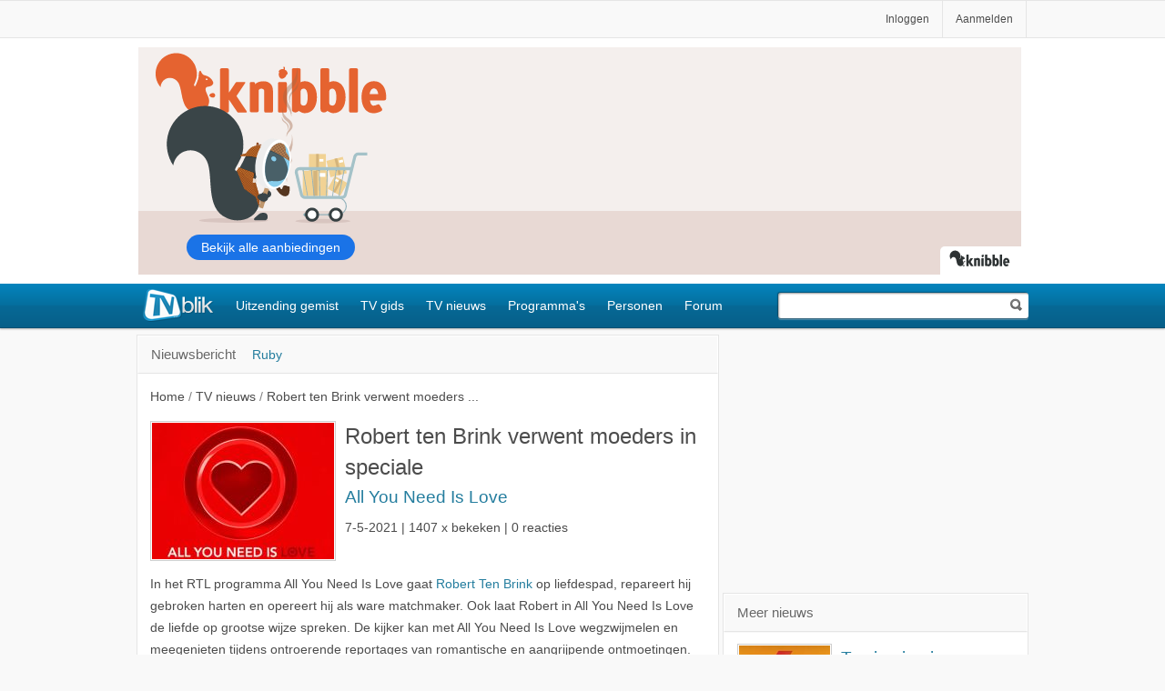

--- FILE ---
content_type: text/html; charset=windows-1252
request_url: https://tvblik.nl/all-you-need-is-love/robert-ten-brink-verwent-moeders-in-speciale
body_size: 19948
content:

<!DOCTYPE html>
<html lang=nl>
<head>

<title>Robert ten Brink verwent moeders in speciale - TVblik</title>
<meta http-equiv=Content-Type content="text/html; charset=UTF-8">
<meta name="google-site-verification" content="5gMPmYgR7CLah2eNbg9omMmNy_lSN-UaAbm_hGUKz5U" />
<meta name="alexaVerifyID" content="bNarpaVe5tgdUujB1bUDSdKspyU"/>
<link rel="apple-touch-icon" sizes="152x152" href="/_images/tvblik_152.png">
<link rel="apple-touch-icon" sizes="120x120" href="/_images/tvblik_120.png">


<style>


</style>
<script>if(!("gdprAppliesGlobally" in window)){window.gdprAppliesGlobally=true}if(!("cmp_id" in window)||window.cmp_id<1){window.cmp_id=0}if(!("cmp_cdid" in window)){window.cmp_cdid="bd80322861652"}if(!("cmp_params" in window)){window.cmp_params=""}if(!("cmp_host" in window)){window.cmp_host="a.delivery.consentmanager.net"}if(!("cmp_cdn" in window)){window.cmp_cdn="cdn.consentmanager.net"}if(!("cmp_proto" in window)){window.cmp_proto="https:"}if(!("cmp_codesrc" in window)){window.cmp_codesrc="0"}window.cmp_getsupportedLangs=function(){var b=["DE","EN","FR","IT","NO","DA","FI","ES","PT","RO","BG","ET","EL","GA","HR","LV","LT","MT","NL","PL","SV","SK","SL","CS","HU","RU","SR","ZH","TR","UK","AR","BS"];if("cmp_customlanguages" in window){for(var a=0;a<window.cmp_customlanguages.length;a++){b.push(window.cmp_customlanguages[a].l.toUpperCase())}}return b};window.cmp_getRTLLangs=function(){var a=["AR"];if("cmp_customlanguages" in window){for(var b=0;b<window.cmp_customlanguages.length;b++){if("r" in window.cmp_customlanguages[b]&&window.cmp_customlanguages[b].r){a.push(window.cmp_customlanguages[b].l)}}}return a};window.cmp_getlang=function(a){if(typeof(a)!="boolean"){a=true}if(a&&typeof(cmp_getlang.usedlang)=="string"&&cmp_getlang.usedlang!==""){return cmp_getlang.usedlang}return window.cmp_getlangs()[0]};window.cmp_extractlang=function(a){if(a.indexOf("cmplang=")!=-1){a=a.substr(a.indexOf("cmplang=")+8,2).toUpperCase();if(a.indexOf("&")!=-1){a=a.substr(0,a.indexOf("&"))}}else{a=""}return a};window.cmp_getlangs=function(){var g=window.cmp_getsupportedLangs();var c=[];var f=location.hash;var e=location.search;var j="cmp_params" in window?window.cmp_params:"";var a="languages" in navigator?navigator.languages:[];if(cmp_extractlang(f)!=""){c.push(cmp_extractlang(f))}else{if(cmp_extractlang(e)!=""){c.push(cmp_extractlang(e))}else{if(cmp_extractlang(j)!=""){c.push(cmp_extractlang(j))}else{if("cmp_setlang" in window&&window.cmp_setlang!=""){c.push(window.cmp_setlang.toUpperCase())}else{if("cmp_langdetect" in window&&window.cmp_langdetect==1){c.push(window.cmp_getPageLang())}else{if(a.length>0){for(var d=0;d<a.length;d++){c.push(a[d])}}if("language" in navigator){c.push(navigator.language)}if("userLanguage" in navigator){c.push(navigator.userLanguage)}}}}}}var h=[];for(var d=0;d<c.length;d++){var b=c[d].toUpperCase();if(b.length<2){continue}if(g.indexOf(b)!=-1){h.push(b)}else{if(b.indexOf("-")!=-1){b=b.substr(0,2)}if(g.indexOf(b)!=-1){h.push(b)}}}if(h.length==0&&typeof(cmp_getlang.defaultlang)=="string"&&cmp_getlang.defaultlang!==""){return[cmp_getlang.defaultlang.toUpperCase()]}else{return h.length>0?h:["EN"]}};window.cmp_getPageLangs=function(){var a=window.cmp_getXMLLang();if(a!=""){a=[a.toUpperCase()]}else{a=[]}a=a.concat(window.cmp_getLangsFromURL());return a.length>0?a:["EN"]};window.cmp_getPageLang=function(){var a=window.cmp_getPageLangs();return a.length>0?a[0]:""};window.cmp_getLangsFromURL=function(){var c=window.cmp_getsupportedLangs();var b=location;var m="toUpperCase";var g=b.hostname[m]()+".";var a=b.pathname[m]()+"/";var f=[];for(var e=0;e<c.length;e++){var j=a.substring(0,c[e].length+1);if(g.substring(0,c[e].length+1)==c[e]+"."){f.push(c[e][m]())}else{if(c[e].length==5){var k=c[e].substring(3,5)+"-"+c[e].substring(0,2);if(g.substring(0,k.length+1)==k+"."){f.push(c[e][m]())}}else{if(j==c[e]+"/"||j=="/"+c[e]){f.push(c[e][m]())}else{if(j==c[e].replace("-","/")+"/"||j=="/"+c[e].replace("-","/")){f.push(c[e][m]())}else{if(c[e].length==5){var k=c[e].substring(3,5)+"-"+c[e].substring(0,2);var h=a.substring(0,k.length+1);if(h==k+"/"||h==k.replace("-","/")+"/"){f.push(c[e][m]())}}}}}}}return f};window.cmp_getXMLLang=function(){var c=document.getElementsByTagName("html");if(c.length>0){var c=c[0]}else{c=document.documentElement}if(c&&c.getAttribute){var a=c.getAttribute("xml:lang");if(typeof(a)!="string"||a==""){a=c.getAttribute("lang")}if(typeof(a)=="string"&&a!=""){var b=window.cmp_getsupportedLangs();return b.indexOf(a.toUpperCase())!=-1||b.indexOf(a.substr(0,2).toUpperCase())!=-1?a:""}else{return""}}};(function(){var B=document;var C=B.getElementsByTagName;var o=window;var t="";var h="";var k="";var D=function(e){var i="cmp_"+e;e="cmp"+e+"=";var d="";var l=e.length;var G=location;var H=G.hash;var w=G.search;var u=H.indexOf(e);var F=w.indexOf(e);if(u!=-1){d=H.substring(u+l,9999)}else{if(F!=-1){d=w.substring(F+l,9999)}else{return i in o&&typeof(o[i])!=="function"?o[i]:""}}var E=d.indexOf("&");if(E!=-1){d=d.substring(0,E)}return d};var j=D("lang");if(j!=""){t=j;k=t}else{if("cmp_getlang" in o){t=o.cmp_getlang().toLowerCase();h=o.cmp_getlangs().slice(0,3).join("_");k=o.cmp_getPageLangs().slice(0,3).join("_");if("cmp_customlanguages" in o){var m=o.cmp_customlanguages;for(var x=0;x<m.length;x++){var a=m[x].l.toLowerCase();if(a==t){t="en"}}}}}var q=("cmp_proto" in o)?o.cmp_proto:"https:";if(q!="http:"&&q!="https:"){q="https:"}var n=("cmp_ref" in o)?o.cmp_ref:location.href;if(n.length>300){n=n.substring(0,300)}var z=function(d){var I=B.createElement("script");I.setAttribute("data-cmp-ab","1");I.type="text/javascript";I.async=true;I.src=d;var H=["body","div","span","script","head"];var w="currentScript";var F="parentElement";var l="appendChild";var G="body";if(B[w]&&B[w][F]){B[w][F][l](I)}else{if(B[G]){B[G][l](I)}else{for(var u=0;u<H.length;u++){var E=C(H[u]);if(E.length>0){E[0][l](I);break}}}}};var b=D("design");var c=D("regulationkey");var y=D("gppkey");var s=D("att");var f=o.encodeURIComponent;var g=false;try{g=B.cookie.length>0}catch(A){g=false}var p=q+"//"+o.cmp_host+"/delivery/cmp.php?";p+=("cmp_id" in o&&o.cmp_id>0?"id="+o.cmp_id:"")+("cmp_cdid" in o?"&cdid="+o.cmp_cdid:"")+"&h="+f(n);p+=(b!=""?"&cmpdesign="+f(b):"")+(c!=""?"&cmpregulationkey="+f(c):"")+(y!=""?"&cmpgppkey="+f(y):"");p+=(s!=""?"&cmpatt="+f(s):"")+("cmp_params" in o?"&"+o.cmp_params:"")+(g?"&__cmpfcc=1":"");z(p+"&l="+f(t)+"&ls="+f(h)+"&lp="+f(k)+"&o="+(new Date()).getTime());var r="js";var v=D("debugunminimized")!=""?"":".min";if(D("debugcoverage")=="1"){r="instrumented";v=""}if(D("debugtest")=="1"){r="jstests";v=""}z(q+"//"+o.cmp_cdn+"/delivery/"+r+"/cmp_final"+v+".js")})();window.cmp_addFrame=function(b){if(!window.frames[b]){if(document.body){var a=document.createElement("iframe");a.style.cssText="display:none";if("cmp_cdn" in window&&"cmp_ultrablocking" in window&&window.cmp_ultrablocking>0){a.src="//"+window.cmp_cdn+"/delivery/empty.html"}a.name=b;a.setAttribute("title","Intentionally hidden, please ignore");a.setAttribute("role","none");a.setAttribute("tabindex","-1");document.body.appendChild(a)}else{window.setTimeout(window.cmp_addFrame,10,b)}}};window.cmp_rc=function(c,b){var l="";try{l=document.cookie}catch(h){l=""}var j="";var f=0;var g=false;while(l!=""&&f<100){f++;while(l.substr(0,1)==" "){l=l.substr(1,l.length)}var k=l.substring(0,l.indexOf("="));if(l.indexOf(";")!=-1){var m=l.substring(l.indexOf("=")+1,l.indexOf(";"))}else{var m=l.substr(l.indexOf("=")+1,l.length)}if(c==k){j=m;g=true}var d=l.indexOf(";")+1;if(d==0){d=l.length}l=l.substring(d,l.length)}if(!g&&typeof(b)=="string"){j=b}return(j)};window.cmp_stub=function(){var a=arguments;__cmp.a=__cmp.a||[];if(!a.length){return __cmp.a}else{if(a[0]==="ping"){if(a[1]===2){a[2]({gdprApplies:gdprAppliesGlobally,cmpLoaded:false,cmpStatus:"stub",displayStatus:"hidden",apiVersion:"2.2",cmpId:31},true)}else{a[2](false,true)}}else{if(a[0]==="getUSPData"){a[2]({version:1,uspString:window.cmp_rc("__cmpccpausps","1---")},true)}else{if(a[0]==="getTCData"){__cmp.a.push([].slice.apply(a))}else{if(a[0]==="addEventListener"||a[0]==="removeEventListener"){__cmp.a.push([].slice.apply(a))}else{if(a.length==4&&a[3]===false){a[2]({},false)}else{__cmp.a.push([].slice.apply(a))}}}}}}};window.cmp_gpp_ping=function(){return{gppVersion:"1.1",cmpStatus:"stub",cmpDisplayStatus:"hidden",signalStatus:"not ready",supportedAPIs:["2:tcfeuv2","5:tcfcav1","7:usnat","8:usca","9:usva","10:usco","11:usut","12:usct"],cmpId:31,sectionList:[],applicableSections:[0],gppString:"",parsedSections:{}}};window.cmp_dsastub=function(){var a=arguments;a[0]="dsa."+a[0];window.cmp_gppstub(a)};window.cmp_gppstub=function(){var c=arguments;__gpp.q=__gpp.q||[];if(!c.length){return __gpp.q}var h=c[0];var g=c.length>1?c[1]:null;var f=c.length>2?c[2]:null;var a=null;var j=false;if(h==="ping"){a=window.cmp_gpp_ping();j=true}else{if(h==="addEventListener"){__gpp.e=__gpp.e||[];if(!("lastId" in __gpp)){__gpp.lastId=0}__gpp.lastId++;var d=__gpp.lastId;__gpp.e.push({id:d,callback:g});a={eventName:"listenerRegistered",listenerId:d,data:true,pingData:window.cmp_gpp_ping()};j=true}else{if(h==="removeEventListener"){__gpp.e=__gpp.e||[];a=false;for(var e=0;e<__gpp.e.length;e++){if(__gpp.e[e].id==f){__gpp.e[e].splice(e,1);a=true;break}}j=true}else{__gpp.q.push([].slice.apply(c))}}}if(a!==null&&typeof(g)==="function"){g(a,j)}};window.cmp_msghandler=function(d){var a=typeof d.data==="string";try{var c=a?JSON.parse(d.data):d.data}catch(f){var c=null}if(typeof(c)==="object"&&c!==null&&"__cmpCall" in c){var b=c.__cmpCall;window.__cmp(b.command,b.parameter,function(h,g){var e={__cmpReturn:{returnValue:h,success:g,callId:b.callId}};d.source.postMessage(a?JSON.stringify(e):e,"*")})}if(typeof(c)==="object"&&c!==null&&"__uspapiCall" in c){var b=c.__uspapiCall;window.__uspapi(b.command,b.version,function(h,g){var e={__uspapiReturn:{returnValue:h,success:g,callId:b.callId}};d.source.postMessage(a?JSON.stringify(e):e,"*")})}if(typeof(c)==="object"&&c!==null&&"__tcfapiCall" in c){var b=c.__tcfapiCall;window.__tcfapi(b.command,b.version,function(h,g){var e={__tcfapiReturn:{returnValue:h,success:g,callId:b.callId}};d.source.postMessage(a?JSON.stringify(e):e,"*")},b.parameter)}if(typeof(c)==="object"&&c!==null&&"__gppCall" in c){var b=c.__gppCall;window.__gpp(b.command,function(h,g){var e={__gppReturn:{returnValue:h,success:g,callId:b.callId}};d.source.postMessage(a?JSON.stringify(e):e,"*")},"parameter" in b?b.parameter:null,"version" in b?b.version:1)}if(typeof(c)==="object"&&c!==null&&"__dsaCall" in c){var b=c.__dsaCall;window.__dsa(b.command,function(h,g){var e={__dsaReturn:{returnValue:h,success:g,callId:b.callId}};d.source.postMessage(a?JSON.stringify(e):e,"*")},"parameter" in b?b.parameter:null,"version" in b?b.version:1)}};window.cmp_setStub=function(a){if(!(a in window)||(typeof(window[a])!=="function"&&typeof(window[a])!=="object"&&(typeof(window[a])==="undefined"||window[a]!==null))){window[a]=window.cmp_stub;window[a].msgHandler=window.cmp_msghandler;window.addEventListener("message",window.cmp_msghandler,false)}};window.cmp_setGppStub=function(a){if(!(a in window)||(typeof(window[a])!=="function"&&typeof(window[a])!=="object"&&(typeof(window[a])==="undefined"||window[a]!==null))){window[a]=window.cmp_gppstub;window[a].msgHandler=window.cmp_msghandler;window.addEventListener("message",window.cmp_msghandler,false)}};if(!("cmp_noiframepixel" in window)){window.cmp_addFrame("__cmpLocator")}if((!("cmp_disableusp" in window)||!window.cmp_disableusp)&&!("cmp_noiframepixel" in window)){window.cmp_addFrame("__uspapiLocator")}if((!("cmp_disabletcf" in window)||!window.cmp_disabletcf)&&!("cmp_noiframepixel" in window)){window.cmp_addFrame("__tcfapiLocator")}if((!("cmp_disablegpp" in window)||!window.cmp_disablegpp)&&!("cmp_noiframepixel" in window)){window.cmp_addFrame("__gppLocator")}if((!("cmp_disabledsa" in window)||!window.cmp_disabledsa)&&!("cmp_noiframepixel" in window)){window.cmp_addFrame("__dsaLocator")}window.cmp_setStub("__cmp");if(!("cmp_disabletcf" in window)||!window.cmp_disabletcf){window.cmp_setStub("__tcfapi")}if(!("cmp_disableusp" in window)||!window.cmp_disableusp){window.cmp_setStub("__uspapi")}if(!("cmp_disablegpp" in window)||!window.cmp_disablegpp){window.cmp_setGppStub("__gpp")}if(!("cmp_disabledsa" in window)||!window.cmp_disabledsa){window.cmp_setGppStub("__dsa")};</script>


<style>
#onetrust-banner-sdk  .onetrust-vendors-list-handler { outline: none; font-weight: normal !important;}
#onetrust-banner-sdk #onetrust-pc-btn-handler.cookie-setting-link {text-decoration: none !important;}
/*.ot-floating-button__open svg {display: none;}
.ot-floating-button__open { background: #fff url(/_images/cookie.svg) no-repeat center center / cover; }
#ot-sdk-btn-floating .ot-floating-button__front { background-color: transparent !important; box-shadow: none !important;}*/
.ot-floating-button__front { display: none !important; } 
</style>
<script>
if (typeof console == "undefined") { window.console = { log: function() { }, info: function() { } }; }
var bannerPartner = 'no banner';
!function(a,b,c){"undefined"!=typeof module&&module.exports?module.exports=c():a[b]=c()}(this,"verge",function(){function a(){return{width:k(),height:l()}}function b(a,b){var c={};return b=+b||0,c.width=(c.right=a.right+b)-(c.left=a.left-b),c.height=(c.bottom=a.bottom+b)-(c.top=a.top-b),c}function c(a,c){return a=a&&!a.nodeType?a[0]:a,a&&1===a.nodeType?b(a.getBoundingClientRect(),c):!1}function d(b){b=null==b?a():1===b.nodeType?c(b):b;var d=b.height,e=b.width;return d="function"==typeof d?d.call(b):d,e="function"==typeof e?e.call(b):e,e/d}var e={},f="undefined"!=typeof window&&window,g="undefined"!=typeof document&&document,h=g&&g.documentElement,i=f.matchMedia||f.msMatchMedia,j=i?function(a){return!!i.call(f,a).matches}:function(){return!1},k=e.viewportW=function(){var a=h.clientWidth,b=f.innerWidth;return b>a?b:a},l=e.viewportH=function(){var a=h.clientHeight,b=f.innerHeight;return b>a?b:a};return e.mq=j,e.matchMedia=i?function(){return i.apply(f,arguments)}:function(){return{}},e.viewport=a,e.scrollX=function(){return f.pageXOffset||h.scrollLeft},e.scrollY=function(){return f.pageYOffset||h.scrollTop},e.rectangle=c,e.aspect=d,e.inX=function(a,b){var d=c(a,b);return!!d&&d.right>=0&&d.left<=k()},e.inY=function(a,b){var d=c(a,b);return!!d&&d.bottom>=0&&d.top<=l()},e.inViewport=function(a,b){var d=c(a,b);return!!d&&d.bottom>=0&&d.right>=0&&d.top<=l()&&d.left<=k()},e});
handleToucher();

window.onresize = function(event) {
handleToucher();
};

function handleToucher() {
if (verge.viewportW() < 1030) {
document.getElementsByTagName('html')[0].classList.add('touch');
tablet = true;
} else {
document.getElementsByTagName('html')[0].classList.remove('touch');
tablet = false;
}
}
</script>

<script>
window.adblik_passback_semilo = function(id) {
window.adblik_passback(id, null);
}
</script>
<script>

function doYourThing(type){
if(type === "error"){
setTimeout(() => {
var t = document.getElementById("block-thing");
var c = t.getAttribute("data-iframe-src");
t.setAttribute("src", c);
t.classList.add("thing-fetched");
ga('send', 'event', 'Adblock2', 'true', { nonInteraction: true });
}, "2000");
} else if("load") {
ga('send', 'event', 'Adblock2', 'false', { nonInteraction: true });
}
}

</script>
<meta property="og:title" content="All You Need Is Love" />
<meta property="og:type" content="episode" />
<meta property="og:url" content="https://tvblik.nl/all-you-need-is-love/robert-ten-brink-verwent-moeders-in-speciale" />
<meta property="og:image" content="https://tvblik.nl/afbeelding/uitzending-groot/all-you-need-is-love/robert-ten-brink-verwent-moeders-in-speciale.jpg" />
<meta property="og:site_name" content="TVblik" />
<meta property="fb:app_id" content="451968288156072" />
<meta property="og:description" content="In het RTL programma All You Need Is Love gaat Robert Ten Brink op liefdespad, repareert hij gebroken harten en opereert hij als ware matchmaker. Ook laat Robert in All You Need Is Love de liefde op grootse wijze spreken. De kijker kan met All You Need Is Love wegzwijmelen en meegenieten tijdens ontroerende reportages van romantische en aangrijpende ontmoetingen." />
<meta name="keywords" content="Robert ten Brink verwent moeders in speciale, All You Need Is Love, vrijdag 7 mei, liefde, robert, ten, brink, TVblik, Televisie, TV, Forum, Programma, Uitzending, Gemist, Aflevering, Uitzendingen, Bekijk, Bekijken, Terugkijken, Zien" />
<meta name="description" content="In het RTL programma All You Need Is Love gaat Robert Ten Brink op liefdespad, repareert hij gebroken harten en opereert hij als ware matchmaker. Ook laat Robert in All You Need Is Love de liefde op grootse wijze spreken. De kijker kan met All You Need Is Love wegzwijmelen en meegenieten tijdens ontroerende reportages van romantische en aangrijpende ontmoetingen. Programma: All You Need Is Love Aflevering: Robert ten Brink verwent moeders in speciale" />
<meta name="robots" content="noindex, follow" />
<meta name="viewport" content="width=device-width, initial-scale=1.0" />
<meta name="apple-mobile-web-app-capable" content="no" />
<meta name="apple-mobile-web-app-title" content="TVblik" />
<meta name="apple-mobile-web-app-status-bar-style" content="black" />
<meta name="format-detection" content="telephone=no" />

<style>
#tabs, .tabs { text-align: center; width: 100%; height: 40px; position: absolute; bottom: 0; z-index: 9; } .sug { clear: both; } .listitems.list.sug h2 { display:block; } .page-menu .display-btns { float: right; padding-top: 10px; position: relative; z-index: 10; } .page-menu .selection { float: left; padding: 14px 0 10px 14px; z-index: 10; position: relative; width: 80px; height: 16px; } .page-menu .showitems { float: right; } .search-box .page-menu .showitems { width: 60px; } .role { top: 30px; background-position: -473px -497px; } .role-line { font-style: italic; left: 128px; font-size: 0.85em; color: #808080; width: 46%; } .defaultlist .btn, .role-line { bottom: 10px; } .selection span { background: transparent url(/_images/icons-sprite.png) no-repeat scroll -20px -67px; width: 9px; height: 6px; display: inline-block; margin-left: 4px; margin-top: 0px; vertical-align: middle; } .display-btns li { display: inline-block; } .display-btn { display: inline-block; } .display-btn span { display: block; width: 18px; height: 14px; margin: 4px 4px; background: transparent url(/_images/icons-sprite.png) no-repeat scroll 0px 0px; } .display-btns .default span { background-position: 0 -132px; } .display-btns .icon span { background-position: 0 -118px; } .display-btns .list span { background-position: 0 -104px; } .display-btns .default.active span { background-position: -36px -132px; } .display-btns .icon.active span { background-position: -36px -118px; } .display-btns .list.active span { background-position: -36px -104px; } ul.forum li.forum-list { border: 0; min-height: 40px; clear: none; padding: 4px 0px 4px 0px; } ul.list.forum { margin: 0 0 0 116px; } .forum-list .listitem-top { color: #9d9d9d; } .h1-a, .h2-a { display: block; } .selectionbox a { padding: 8px 12px; display: block; white-space: nowrap; font-size: 0.9em; } .page-menu a, .overview-box a { color: #4c4c4c; } .program .header-info { padding-top: 40px; height: 40px; } .header-info-box { position: absolute; top: 14px; left: 10px; width: 100% } .header-info-box h2 { font-size: 1em; display: inline; padding-left: 4px; width: 90%; } .hfix { font-size: 1.2em; } .inpagealarm { cursor: pointer; color: #30a2cd; } .overview { margin: 20px -14px 0px -14px; text-align: center; border-top: 1px solid #CFCFCF; padding: 20px 0 20px 0; } .overview a, .overview-li a.cat { margin: 0 0 1em 0.2em; padding: 0.6em 0.56em; display: inline-block; } .forum-list a { display: block; min-height: 40px; margin: 0; position: relative; } .forum-list .date{ right: 6px; top: 8px; position: absolute; font-size: 0.8em; } .overview-ul { margin-top: 20px; height: 40px; } .overview-li { float: left; position: relative; height: 40px; } a.empty { color: #aaaaaa; } .overview-li .overview-box { display: none; margin: 0 0 0 0px; position: absolute; top: 34px; left: 2px; z-index: 5; padding: 0; } .follow li { padding-bottom: 30px; border-top: 0; border-bottom: 1px solid #CFCFCF; } .spotlight-list { clear: both; float: left; border-width: 0 1px 1px 0px; filter: progid:DXImageTransform.Microsoft.gradient(startColorstr='#ffffff', endColorstr='#eeeeee'); background: -webkit-gradient(linear, left top, left bottom, from(#ffffff), to(#eeeeee)); background: -moz-linear-gradient(top, #ffffff, #eeeeee); border-radius: 2px; box-shadow: 0px 1px 2px #cccccc; padding: 10px 0 10px 0; } .spotlight-list.list li { float: left; width: 32.8%; border-top: 0; clear: none; margin-right: 3px; border: 0; border-left: 1px solid #e1e1e1; -moz-box-sizing: border-box; -webkit-box-sizing: border-box; box-sizing: border-box; } #station h2 { float: left; clear: left; border-bottom: 1px solid #CFCFCF; margin: 20px 0 14px 0; width: 100%; } #pm-searcher { margin: 7px auto; position: relative; width: 30%; } .p4 .listcell { width: 40% } .p3 .listcell { width: 40%; } .p3 .cellrating { width: 20%; } .p3 .image { width: 14%; } .p2 .listcell { width: 50%; } .p-image .listcell { padding: 12px 0; } .p-image .image { padding: 0; } .list .s-l:before { content: " | "; color: #c0c0c0; margin-left: 0.25em; vertical-align: top; } .comments { float: right; margin-top: 3px; } .no-result { clear: both; margin: 40px 0 20px; } .station-item { float: left; margin: 20px 10px; width: 114px; height: 170px; } .station-item a { clear: left; display: block; font-size: 1em; line-height: 1.6; } .station-item .title { font-weight: bold; } .action img { margin: 0 -15px -15px -15px; } #station h2 { font-family: Arial, Sans-Serif; margin: 1.4em 0; } .dossier-info { line-height: 1.8; } .dossier-info .h1-a { font-size: 1.3em; } .list.dossier-info li { padding-bottom: 32px; } #list { position: relative !important; } .halflist { width: 100%; margin: 0 !important; } .halflist:after, .sp:after { content: ''; display: block; clear: both; } .list.halflist li { width: 50%; border: 0; float: left; clear: none; border-bottom: 1px solid #f7f7f7; border-top: 0px; padding: 0; } .halflist li:nth-child(even) { } .halflist li:nth-child(odd) { content: ''; display: block; clear: both; } .halflist li:nth-child(even) .sp { border-left: 1px solid #f7f7f7; padding-left: 10px; } .sp { padding: 10px 10px 10px 0; } .home-holder.m-b { margin-bottom: 10px; } .list li.future { border: 2px solid #30a2cd; margin-top: 1.2rem; border-radius: 4px; } .future:before { content: 'Vooruit kijken'; position: absolute; width: 130px; text-transform: uppercase; letter-spacing: 1px; font-size: .7rem; background-color: #fff; left: calc(50% - 60px); top: -7px; font-weight: 600; display: block; text-align: center; color: #30a2cd; } .listitems.defaultlist .list-spotlight { background-color: #ebf2f7; margin-bottom: 0; clear: both; position: relative; } .listitems.defaultlist .list-spotlight h2, .listitems.defaultlist .list-spotlight h3 { max-width: 100%; width: 100%; } .listitems.defaultlist .list-spotlight h2 { font-size: 1.6em; } .listitems.defaultlist .list-spotlight h3 { font-size: 1.4em; } .list-spotlight:after { content: 'Uitgelicht TV nieuws'; position: absolute; top: 46px; right: -4px; background-color: #0485be; padding: 4px 10px; color: #fff; z-index: 1000; }.rating-box { width: 75px; height: 60px; float: left; position: relative; } .star-box-holder { position: absolute; top: 20px; } .star-box { display: inline-block; height: 29px; padding-right: 22px; text-shadow: #fff 1px 1px; color: #0384be; font-family: Tahoma, Geneva, sans-serif; font-size: 1.1em; font-weight: bold; position: relative; } .star-box .stars-holder { display: inline-block; padding: 3px 0 0 11px; height: 27px; width: 22px; overflow: hidden; } .iconslist .star-box .stars-holder, .iconslist .star-box, .settings .star-box .stars-holder, .settings .star-box { background-color: transparent; } .star-box .stars-bg { background: url(/_images/stars.png) repeat-x scroll 0 -42px transparent; width: 110px; height: 21px; display: inline-block; cursor: pointer; } .star-box.all .stars { background-position: 0 0; } .star-box .number { padding-top: 4px; position: absolute; right: 10px; top: 0; } .my .number { color: #2c96bd; } .all .number { color: #6d8b9a; } .star-box .stars { display: inline-block; height: 21px; background: url(/_images/stars.png) repeat-x scroll 0 -21px transparent; } .iconslist .star-box-holder { top: 5px; left: 0px; } .player .star-box { background: transparent; display: inline-block; height: 40px; text-shadow: #000 1px 1px; position: relative; color: #E0E0E0; font-weight: normal; } .player .star-box .stars-holder { background: transparent; display: inline-block; height: 40px; width: 205px; padding: 10px 0 0 0; } .player .star-box .stars { background: url(/_images/stars-b.png) repeat-x scroll 0 -41px transparent; } .player .star-box.all .stars { background: url(/_images/stars-b.png) repeat-x scroll 0 -80px transparent; } .player .star-box .stars-bg { background: url(/_images/stars-b.png) repeat-x scroll 0 -1px transparent; width: 205px; height: 40px; display: inline-block; cursor: pointer; } .player .star-box-holder { position: relative; top: auto; } .player .rating-box { float: none; height: 70px; width: auto; color: #E0E0E0; } .player .stars { height: 40px; } .player .number { font-size: 2.1em; text-shadow: #000 1px 1px; left: 210px; padding: 8px 0 0 10px; font-weight: normal; } .spot-box .star-box-holder { top: 8px; } .spot-box .rating-box { height: 50px; width: 190px; } .rating-box img { width: 16px; height: 16px; } .program-rating .stars-holder { width: 112px; background-image: none; padding-left: 0; } .program-rating .star-box-holder { position: relative; top: 0; } .program-rating .star-box { background-image: none; } .rating-box.program-rating { float: none; width: auto; height: 30px; } .inpage-rating .stars-holder { width: 112px; } .img-link { position: relative; z-index: 1; display: block; width: 100px; } .iconslist .img-link { margin: 0 auto; } .rate, .success.success-saved, .settings-rating .success-overlay.success-saved { opacity: 1; filter: alpha(opacity = 100); } .star-select.my { color: #2c96bd; background-position: 0 -21px; } .touch .iconslist .star-box .stars-holder { margin-left: 4px; } .iconslist .text { margin: 0; width: 100%; display: block; text-align: center; }.box.player-box { background-color: #222529; background: -moz-linear-gradient(left, #434549 0%, #222529 5%, #222529 100%); background: -webkit-gradient(linear, left top, right top, color-stop(0%,#434549), color-stop(5%,#222529), color-stop(100%,#222529)); background: -webkit-linear-gradient(left, #434549 0%,#222529 5%,#222529 100%); background: -o-linear-gradient(left, #434549 0%,#222529 5%,#222529 100%); background: -ms-linear-gradient(left, #434549 0%,#222529 5%,#222529 100%); background: linear-gradient(to right, #434549 0%,#222529 5%,#222529 100%); height: 360px; margin: 47px 0 0 -4px; color: #e0e0e0; border: 0; } .box.player-box .box-inner { padding: 10px 14px 10px 14px; background: transparent; } .player-box .h1 { color: #fff; text-shadow: #000 1px 1px; font-size: 1.9em; max-width: 100%; } .player-box .h2 { text-shadow: #000 1px 1px; display: block; clear: left; font-size: 1.4em; max-width: 100%; } .player-box li { position: relative; padding: 8px 0 12px 0; border-top: 1px solid #515151; border-bottom: 1px solid #000; border-top: 1px solid rgba(255, 255, 255, 0.08); border-bottom: 1px solid rgba(0, 0, 0, 0.3); } .player-box li.last { border-bottom: 0px; } .player-box li.first { border-top: 0px; } #embed-player { width: 640px; height: 360px; background-color: #222529; background-repeat: no-repeat; background-size: cover; text-align: center; color: #fff; text-shadow: #000 1px 1px; position: relative; overflow: hidden; zoom: 1; z-index: 1; -moz-box-shadow: inset 0 0 10px 5px rgba(0, 0, 0, 0.4); -webkit-box-shadow: inset 0 0 10px 5px rgba(0, 0, 0, 0.4); box-shadow: inset 0 0 10px 5px rgba(0, 0, 0, 0.4); } .player-container { background-color: #222529; width: 100%; height: auto; position: relative; } #iframe-player { z-index: 2; position: relative; } #no-player, .no-silverlight { width: 100%; display: block; padding-top: 130px; } .no-silverlight { display: none; } .no-silverlight a { color: #fff; } #embed-player { background-image: none; } .backgroundsize #embed-player { background-size: cover; } .other-link { max-width: 50%; vertical-align: top; } #embed-player .info-icon { margin: 0 auto; float: none; } #no-player.alert { padding-top: 210px; } #no-player.alert.notyet { padding-top: 60px; } #no-player .info { color: #a5a5a5; } .logo-svg.mid { top: 100px; } .snippets-player #no-player.alert { padding-top: 100px; } .snippets-player .logo-svg { display: none; } #other-player { opacity: 0; height: 0; } .maandpas { background: rgba(0, 0, 0, 0.6); padding: 20px; margin: 40px 10px; } .maandpas h2 { margin-bottom: 20px; } .episode .click.maandpas-btn { background: #f4912d; margin-bottom: 10px; } .click.maandpas-btn:hover { background: #d77a1d; } .episode .click.secondary { background: #c6dce5; color: #323235; margin-top: 0; text-shadow: none; } .click.secondary:hover { background: #91c3d7; }

</style>
<link href="/rss/programma/all-you-need-is-love" rel="alternate" type="application/rss+xml" title="TVblik - All You Need Is Love" />
<link href="/favicon.ico" rel="shortcut icon" />
<link href="/_stylescombined/349/top/desktop.css" rel="stylesheet" type="text/css" />


<script>    !function(a) { "use strict"; var b = function(b, c, d) { function j(a) { return e.body ? a() : void setTimeout(function() { j(a) }) } function l() { f.addEventListener && f.removeEventListener("load", l), f.media = d || "all" } var g, e = a.document, f = e.createElement("link"); if (c) g = c; else { var h = (e.body || e.getElementsByTagName("head")[0]).childNodes; g = h[h.length - 1] } var i = e.styleSheets; f.rel = "stylesheet", f.href = b, f.media = "only x", j(function() { g.parentNode.insertBefore(f, c ? g : g.nextSibling) }); var k = function(a) { for (var b = f.href, c = i.length; c--; ) if (i[c].href === b) return a(); setTimeout(function() { k(a) }) }; return f.addEventListener && f.addEventListener("load", l), f.onloadcssdefined = k, k(l), f }; "undefined" != typeof exports ? exports.loadCSS = b : a.loadCSS = b } ("undefined" != typeof global ? global : this);</script>
<script>    !function(a) { if (a.loadCSS) { var b = loadCSS.relpreload = {}; if (b.support = function() { try { return a.document.createElement("link").relList.supports("preload") } catch (a) { return !1 } }, b.poly = function() { for (var b = a.document.getElementsByTagName("link"), c = 0; c < b.length; c++) { var d = b[c]; "preload" === d.rel && "style" === d.getAttribute("as") && (a.loadCSS(d.href, d), d.rel = null) } }, !b.support()) { b.poly(); var c = a.setInterval(b.poly, 300); a.addEventListener && a.addEventListener("load", function() { a.clearInterval(c) }), a.attachEvent && a.attachEvent("onload", function() { a.clearInterval(c) }) } } } (this);</script>
<script>

loadCSS('/_stylescombined/349/bottom/desktop.css');

loadCSS('/_stylescombined/349/bottom/uitzending.css');

</script>
<noscript> 
<link href="/_stylescombined/349/bottom/desktop.css" rel="stylesheet" type="text/css" />
<link href="/_stylescombined/349/bottom/uitzending.css" rel="stylesheet" type="text/css" />
</noscript>

<script>
(function(i, s, o, g, r, a, m) {
i['GoogleAnalyticsObject'] = r; i[r] = i[r] || function() {
(i[r].q = i[r].q || []).push(arguments)
}, i[r].l = 1 * new Date(); a = s.createElement(o),
m = s.getElementsByTagName(o)[0]; a.async = 1; a.src = g; m.parentNode.insertBefore(a, m)
})(window, document, 'script', '//www.google-analytics.com/analytics.js', 'ga');
ga('create', 'UA-3046092-1', 'tvblik.nl');
ga('send', 'pageview');
ga('set', 'anonymizeIp', true);
ga('send', 'event', 'Server', 'Arjen', { nonInteraction: true });
ga('send', 'event', 'Pagina', 'uitzending', { nonInteraction: true });
</script>

<script async src="https://www.googletagmanager.com/gtag/js?id=G-D7WJPRGZGL"></script>
<script>
window.dataLayer = window.dataLayer || [];
function gtag(){dataLayer.push(arguments);}
gtag('js', new Date());

gtag('config', 'G-D7WJPRGZGL');
</script>


  

<script>
var bannerScript = 'Semilo2';
</script>
<script id="idhb" async type="text/javascript" onerror="doYourThing('error');" onload="doYourThing('load');" src="https://mmcdn.nl/tags/tvblik.nl/general.js"></script>
<script>
idhb = idhb || {};
idhb.que = idhb.que || [];
</script>
<script>
idhb.que.push(function() {
idhb.requestAds();
});
</script>
<script>
bannerPartner = 'Semilo2';
console.log('banner load semilo2');
</script>

</head>
<body>


<nav class="touch-menu hide-for-large" id="touch-menu">
<ul class="menu-holder">
<li><a class=menu-item href="/">Voorpagina</a></li>
<li><a class="menu-item" href="/uitzendinggemist/">Uitzending gemist</a></li>
<li><a class="menu-item" href="/tvgids/">TV gids</a></li>
<li><a class="menu-item" href="/tvnieuws/">TV nieuws</a></li>
<li><a class="menu-item" href="/programma-gemist/">Programma's</a></li>
<li><a class="menu-item" href="/personen/">Personen</a></li>
<li><a class="menu-item" href="/forum/">Forum</a></li>
<li class=border></li>

<li><a href="/aanmelden/" rel=nofollow class=menu-item>Aanmelden</a></li>
<li><a href="/inloggen/" rel=nofollow class=menu-item>Inloggen</a></li>


<li class=border></li>            
<!--<li><a href="/layout/PC/" rel=nofollow class=menu-item>Ga naar desktop versie</a></li>-->

</ul>
</nav>

<div id=header-2 class="hide-for-large">
<div class=header-con-2>
<div class=menu class=w-t-s>
<button class="back-button"></button>
<button class="small-menu-button" aria-label="Menu"></button>
<div class=search>
<form method=get action="/zoeken">
<input type=text name=q value="" class=zoek autocomplete=off autocorrect=off />
<input type=submit value="" class=go />
</form>
<div class=searchexpand>
</div>
</div>
<a class=logo-2 href="/"></a>
</div>

<div class=p-menu>


<div style="float:left;"><img src="/banner/prove/1208587425.gif" height=1 width=1 alt="" /></div>



</div>

</div>
</div>


<div id=header class="show-for-large">
<div class="header-top">
<div class="header-con">

<div style="float:left;"><img src="/banner/prove/1208587425.gif" height=1 width=1 alt="" /></div>

<div class=p-menu>

<ul>
<li><a href="javascript:void(0)" onclick="popOverHandler('inloggen')" rel=nofollow class=p-menu-a>Inloggen</a></li>
<li><a href="/aanmelden/" rel=nofollow class=p-menu-a>Aanmelden</a></li>
</ul>

</div>
</div>
</div>
<div class="header-banner">
<div class="header-con">
<!-- top banner -->
			
<style> iframe.thing-fetched { display: block !important; position: absolute; z-index: 1000; } </style>
<iframe data-iframe-src="https://tvblik.nl/_static/things/default-thing/default-thing.html" frameborder="0" width="970" height="250" style="display: none;" id="block-thing" allow="geolocation *;accelerometer *;midi *;camera *;magnetometer *;encrypted-media *;autoplay *;ambient-light-sensor *;gyroscope *;microphone *;"></iframe>

<div class="banner_top_leaderboard catch-leaderboard banner-con banner-fluid default-high" id="Div1">
<div id="adblik_4"></div>
<div id="banner1"></div>
<div id="web-banner1"></div>
</div>


</div>
</div>
<div class="header-menu">
<div class="header-con">
<div class=menu class=w-t-s>
<button class="small-menu-button">menu</button>
<a href="/"><img src="/_images/logo-resp.png" width=87 height=41 alt="TVblik voorpagina" class="logo" /></a>
<ul>
<li><a class="menu-item" href="/uitzendinggemist/">Uitzending gemist</a></li>
<li><a class="menu-item" href="/tvgids/">TV gids</a></li>
<li><a class="menu-item" href="/tvnieuws/">TV nieuws</a></li>
<li><a class="menu-item" href="/programma-gemist/">Programma's</a></li>
<li><a class="menu-item" href="/personen/">Personen</a></li>
<li><a class="menu-item" href="/forum/">Forum</a></li>
<li><a class="menu-item login" href="#"><span>Inloggen</span></a></li>
</ul>
<div class=search>
<form method=get action="/zoeken">
<input type=text name=q value="" class=zoek AutoComplete=off style="width: 265px" />
<input type=submit value="" class=go />
</form>
<div class=searchexpand>
</div>
</div>
</div>
</div>
</div>

</div>


<div id=page class=episode>

<div id="mob-banner1" ></div>

<div class="wrapper w1">

<div itemscope itemtype="http://schema.org/NewsArticle">

<div class="section s2">
<div class="box episode" id="rating">

<div class=box-hdr>
<div class="box-hdr-inner">Nieuwsbericht</div>


<span itemprop="author" itemscope itemtype="https://schema.org/Person">
<a itemprop="url" href="https://www.facebook.com/TVblik/">
<span itemprop="name">Ruby</span>
</a>
</span>


<span itemprop="publisher" itemscope itemtype="http://schema.org/Organization">
<meta itemprop="name" content="TVblik" />
<span itemprop="logo" itemscope itemtype="https://schema.org/ImageObject">
<meta itemprop="url" content="https://tvblik.nl/_images/logo-resp.png" />
<meta itemprop="width" content="87" />
<meta itemprop="height" content="44" />
</span>   
</span>
</div>
<div id="menu-response"></div>
<div class=box-inner>
<ul id=breadcrumb vocab=" http://schema.org/" typeof="BreadcrumbList">    <li property="itemListElement" typeof="ListItem">        <a href="https://www.tvblik.nl/" title="Home" property="item" typeof="WebPage">            <span property="name">Home</span>        </a>        <meta property="position" content="1">    </li>    <li property="itemListElement" typeof="ListItem"> /         <a href="https://tvblik.nl/tvnieuws/" title="TV nieuws" property="item" typeof="WebPage">            <span property="name">TV nieuws</span>        </a>        <meta property="position" content="1">    </li>    <li property="itemListElement" typeof="ListItem"> /         <a href="https://tvblik.nl/all-you-need-is-love/robert-ten-brink-verwent-moeders-in-speciale" title="Robert ten Brink verwent moeders ..." property="item" typeof="WebPage">            <span property="name">Robert ten Brink verwent moeders ...</span>        </a>        <meta property="position" content="2">    </li></ul>
<img src="/afbeelding/uitzending-groot/all-you-need-is-love/robert-ten-brink-verwent-moeders-in-speciale.jpg" class="thumb primary-img" alt="All You Need Is Love - Robert ten Brink verwent moeders in speciale" width=200 height=150 itemprop="image" />
<h1 itemprop="headline" class="noblue">Robert ten Brink verwent moeders in speciale</h1>
<h2><a href="/all-you-need-is-love">All You Need Is Love</a></h2>

<div class="info-text"><h3 class="inlnfix">7-5-2021</h3> | 1407 x bekeken | 0 reacties</div>

<meta itemprop="datePublished" content="2021-05-07T08:00:00+08:00">
<meta itemprop="dateModified" content="2021-05-07T08:00:00+08:00">
<div class="rating-box inpage-rating">
<select class="star-select star-select-page all" data-program="true" data-rating=6 data-linkid="all-you-need-is-love|robert-ten-brink-verwent-moeders-in-speciale" data-anonymous="1">
<option value="10">10</option><option value="9">9</option><option value="8">8</option><option value="7">7</option><option value="6">6</option><option value="5" selected>5</option><option value="4">4</option><option value="3">3</option><option value="2">2</option><option value="1">1</option>
</select>
<div class=star-box-holder>
<div class="star-box all">
<span class=stars-holder>
<span class="number">6</span>
<span class=stars-bg data-linkid="all-you-need-is-love|robert-ten-brink-verwent-moeders-in-speciale" data-program="true" data-rating=6 data-anonymous=1 >
<span class=stars style="width: 57%;"></span>
</span>
</span>
</div>
</div>
</div>

<div class=item-text>




In het RTL programma All You Need Is Love gaat <a href="/dossier/robert-ten-brink" class=dossierlink>Robert Ten Brink</a> op liefdespad, repareert hij gebroken harten en opereert hij als ware matchmaker. Ook laat Robert in All You Need Is Love de liefde op grootse wijze spreken. De kijker kan met All You Need Is Love wegzwijmelen en meegenieten tijdens ontroerende reportages van romantische en aangrijpende ontmoetingen.
<meta itemprop="mainEntityOfPage" content="/all-you-need-is-love" />
<br><br>

Klik hier voor meer informatie over <a href="/all-you-need-is-love">All You Need Is Love</a>, of bekijk het laatste <a href="/tvnieuws">TV nieuws</a>
<div>
<a href="/all-you-need-is-love" class="click">Bekijk All You Need Is Love</a>
</div>

</div>

<div id="outstream"></div>
<div class=dossier-tags id="DossierTags">

<!-- <a href="javascript: void(0);" class="tag addperson tipped" data-tipped="Voeg een persoon toe" onclick="popOverHandler('addperson', '/all-you-need-is-love/robert-ten-brink-verwent-moeders-in-speciale');"></a> -->


<a href="/dossier/robert-ten-brink" class="tag pic tipped" data-tipped="Robert ten Brink">
<img src="/afbeelding/dossier-klein/robert-ten-brink.jpg" alt="Robert ten Brink" title="Robert ten Brink" width=40 height=40>
</a>
<a href="/uitzendinggemist/" class="tag name">Uitzending gemist?</a><a href="/dossier/corona-nieuws" class="tag name">Corona Nieuws</a><a href="/gemist/rtl4" class="tag name">RTL4 gemist?</a>
</div>
<!-- <a href="javascript: void(0);" onclick="PrintDossierTags('all-you-need-is-love/robert-ten-brink-verwent-moeders-in-speciale');">...</a> -->



<ul class="listitems list" id="socialbtns">
<li>
<div class="socialbtn facebook">
<a href="#" class="sharebtn">
<span class="fa fa-facebook"></span>
<span class="count" id="fb-count">deel</span>
</a>
</div>

<div class="socialbtn twitter" data-title="All You Need Is Love">
<a href="#" class="sharebtn">
<span class="fa fa-twitter"></span>
<span class="count" id="tw-count">deel</span>
</a>
</div>
<!--
<div class="socialbtn symbaloobtn">
<a href="http://www.symbaloo.com/us/add/url=https%3A%2F%2Ftvblik%2Enl%2Frss%2Fprogramma%2Fall-you-need-is-love&amp;type=rss&amp;title=TVblik%20-%20All%20You%20Need%20Is%20Love&amp;icon=%2Fafbeelding%2Fprogramma%2Fall-you-need-is-love%2Ejpg" target=_blank rel=nofollow class="sharebtn tipped" data-tipped="Symbaloo, Start Simple.<br /><br />Plaats het programma All You Need Is Love op jouw Symbaloo pagina. En blijf altijd op de hoogte!">
symbaloo
</a>
</div>
-->
</li>
</ul>

  
<div class="page-menu">

</div>

<div id="otherposts">


<ul class="listitems list reactions" id="reageren">

</ul>


</div>
<div class="thread-box">
<span class="errormessage"></span>

<form action="/forumpost/453318" autocomplete=off method=post id="threadform">
<input type="hidden" name="ReturnUrl" value="/all-you-need-is-love/robert-ten-brink-verwent-moeders-in-speciale" />
<input type="hidden" name="Koekoek" id="Koekoek" value="" />
<textarea class="reaction-area" id="reaction-area" name="opmerking">Geef als eerste jouw mening!</textarea>
<div class="react-type">
<input name="EmailAddress" id="EmailAddress" value=" E-mailadres" />
<span>(ter verificatie, je kunt ook <a href="#" id="threadlogin">inloggen</a>)</span>
<label for="vwd" class="vwd-label"><input type=checkbox id="vwd" name="vwd" /> Ik ga akkoord met de <a href="/info/voorwaarden/" >gebruiksvoorwaarden</a> en <a href="/info/privacy/" >privacyverklaring</a></label>
<a class="click pink btn2" id="submitThread" href="javascript:void(0);"><span>Plaats reactie</span></a>
</div>
</form>

</div>

</div>   



</div>
<script>
var plId = "3097852";
var plTitle = "All You Need Is Love";
var plText = "In het RTL programma All You Need Is Love gaat Robert Ten Brink op liefdespad, repareert hij gebroken harten en opereert hij als ware matchmaker. Ook laat Robert in All You Need Is Love de liefde op grootse wijze spreken. De kijker kan met All You Need Is Love wegzwijmelen en meegenieten tijdens ontroerende reportages van romantische en aangrijpende ontmoetingen.";
var plUrl = "https://tvblik.nl/all-you-need-is-love/robert-ten-brink-verwent-moeders-in-speciale";
var plImage = "/afbeelding/uitzending-groot/all-you-need-is-love/robert-ten-brink-verwent-moeders-in-speciale.jpg";
var plPublished = "1620345600";
var plCat = "amusement-humaninterest-liefde";
</script>

</div>
<div class="section s3">

<div class="banner_homepagerectangle catch-rectangle banner-fluid">
<div id="adblik_11"></div>
<div id="banner2"></div>
<div id="mob-banner2"></div>
<div id="web-banner2"></div>

<!-- Responsive Verticaal -->
<ins class="adsbygoogle"
style="display:block"
data-ad-client="ca-pub-6405046078965282"
data-ad-slot="8739505076"
data-ad-format="auto"
data-full-width-responsive="true"></ins>

<script>
(adsbygoogle = window.adsbygoogle || []).push({});
</script>
</div>


<div class="box list newsbox">
<div class="box-hdr">
<div class="box-hdr-inner">Meer nieuws</div>
<div class="box-hdr-right"></div>
</div>
<div class="box-inner">
<ul class="list">

<li>
<img src="/afbeelding/uitzending-groot/de-bogaartjes/te-zien-in-eigen-realityserie.jpg" alt="De Bogaartjes - Te zien in eigen realityserie" width=200 height=150 class="thumb primary-img" />
<h2 class="h1"><a href="/de-bogaartjes/te-zien-in-eigen-realityserie">Te zien in eigen realityserie</a></h2>
<h3>28-1-2026</h3>
<div class="news-content">
Rene en Sandra Bogaart zijn in het bezit van meerdere restaurants, caf&#233;s en &#233;&#233;n nachtclub. Ze zijn beiden midden vijftig. De een wilt het rustiger aan doen, de ander heeft nog een ambitieus doel. Maar hoe vind je die...
</div>
<a href="/de-bogaartjes/te-zien-in-eigen-realityserie">Lees verder</a>
</li>

<li>
<img src="/afbeelding/uitzending-groot/pokerface-sbs/johnny-de-mol-leidt-spel-vol-bluf-in-pokerface.jpg" alt="Pokerface (SBS) - Johnny de Mol leidt spel vol bluf in Pokerface" width=200 height=150 class="thumb primary-img" />
<h2 class="h1"><a href="/pokerface-sbs/johnny-de-mol-leidt-spel-vol-bluf-in-pokerface">Johnny de Mol leidt spel vol bluf in Pokerface</a></h2>
<h3>27-1-2026</h3>
<div class="news-content">
Johnny de Mol is binnenkort te zien in een nieuw dagelijks spelprogramma op SBS6. In Pokerface draait alles om bluf, inschattingsvermogen en zelfvertrouwen. Het programma is vanaf 30 maart elke werkdag om 19.00 uur te...
</div>
<a href="/pokerface-sbs/johnny-de-mol-leidt-spel-vol-bluf-in-pokerface">Lees verder</a>
</li>

<li>
<img src="/afbeelding/uitzending-groot/ive-got-the-music-in-me/geen-lied-uit-1974-maar-een-gloednieuw-muziekprogramma.jpg" alt="I&#8217;ve Got The Music In Me - Geen lied uit 1974, maar een gloednieuw muziekprogramma" width=200 height=150 class="thumb primary-img" />
<h2 class="h1"><a href="/ive-got-the-music-in-me/geen-lied-uit-1974-maar-een-gloednieuw-muziekprogramma">Geen lied uit 1974, maar een gloednieuw muziekprogramma</a></h2>
<h3>25-1-2026</h3>
<div class="news-content">
Het duurt nog even, maar al snel genoeg is Johnny de Mol weer te zien op tv als presentator van een gloednieuw muziekprogramma I&#8217;ve Got The Music In Me. En nee, Kiki Dee heeft er niet veel mee te maken, behalve de...
</div>
<a href="/ive-got-the-music-in-me/geen-lied-uit-1974-maar-een-gloednieuw-muziekprogramma">Lees verder</a>
</li>
	     
<li class="all-items">
<a href="/tvnieuws/">Bekijk alle TV nieuwsberichten</a>
</li>
</ul>

</div>
</div>    

<div class="box list tips track">
<div class=box-hdr>
<div class=box-hdr-inner>Kijktips</div>
<div class=box-hdr-right></div>
</div>
<div class=box-inner>
<ul>

<li class=first data-track="de-reunie" data-track-categorie="kijktip">

<a href="/de-reunie/tania-kross" class=image-container>
<span class="rating-info rating icon">
<span class="star all">
<span class="star-span tipped" data-tipped="Algemene waardering"></span>7
</span>
</span>
<img src="/afbeelding/programma/de-reunie.jpg" width=100 height=75 class=thumb alt="All You Need Is Love - Robert ten Brink verwent moeders in speciale" />
</a>
<a href="/de-reunie" class=h1-a>De Reünie</a>
<a href="/de-reunie/tania-kross" class="h2-a no-prio">Tania Kross</a>

<a href="/de-reunie/tania-kross" class=btn>Bekijk uitzending</a>

</li>

<li data-track="het-familiediner" data-track-categorie="kijktip">

<a href="/het-familiediner/27-januari-2026" class=image-container>
<span class="rating-info rating icon">
<span class="star all">
<span class="star-span tipped" data-tipped="Algemene waardering"></span>4
</span>
</span>
<img src="/afbeelding/programma/het-familiediner.jpg" width=100 height=75 class=thumb alt="All You Need Is Love - Robert ten Brink verwent moeders in speciale" />
</a>
<a href="/het-familiediner" class=h1-a>Het familiediner</a>
<a href="/het-familiediner/27-januari-2026" class="h2-a no-prio">27-1-2026</a>

<a href="/het-familiediner/27-januari-2026" class=btn>Bekijk uitzending</a>

</li>

<li data-track="winter-vol-liefde" data-track-categorie="kijktip">

<a href="/winter-vol-liefde/aflevering-16-2" class=image-container>
<span class="rating-info rating icon">
<span class="star all">
<span class="star-span tipped" data-tipped="Algemene waardering"></span>4
</span>
</span>
<img src="/afbeelding/uitzending/winter-vol-liefde/aflevering-16-2.jpg" width=100 height=75 class=thumb alt="All You Need Is Love - Robert ten Brink verwent moeders in speciale" />
</a>
<a href="/winter-vol-liefde" class=h1-a>Winter Vol Liefde</a>
<a href="/winter-vol-liefde/aflevering-16-2" class="h2-a no-prio">Aflevering 16</a>

<a href="/winter-vol-liefde/aflevering-16-2" class=btn>Bekijk uitzending</a>

</li>

<li class=all-items>

<a href="/uitzendinggemist/">Bekijk alle uitzendingen</a>

</li>
</ul>
</div>
</div>


</div>
</div>

</div>
<div class="wrapper w1">
<div class="section s2 slide-episode">
<div id="slides" class="slideshow">
<div class="slides_container">
<a href="/personen/" class="slide-dossier"><span><span class="spot">BN-ers</span>, televisieoverzicht van jouw idool!</span><br>Bekijk eenvoudig van iedere BN'er in welke uitzendingen hij te gast was.</a>
<a href="/aanmelden/" rel=nofollow class="slide-wekker"><span><span class="spot">Wekkers</span>, altijd op de hoogte!</span><br>Zet een wekker op een programma of persoon en je krijgt een mailtje als er een nieuwe uitzending is.</a>
<a href="/aanmelden/" rel=nofollow class="slide-stemmen"><span><span class="spot">Stemmen</span>, want jouw mening telt!</span><br>Stem om er voor te zorgen dat jouw favoriete programma's bovenin de overzichten komen te staan.</a>
<a href="/aanmelden/" rel=nofollow class="slide-blik"><span><span class="spot">Persoonlijk overzicht</span>, een gids op maat!</span><br>Meld je aan! En jouw persoonlijk overzicht wordt samengesteld op jouw stemmen.</a>
<a href="/aanmelden/" rel=nofollow class="slide-mail"><span><span class="spot">Top 10 mail</span>, jouw top 10 in de mail!</span><br>Kies voor de top 10 mail en je krijgt een mail met jouw persoonlijke top tien zo vaak en wanneer jij dat wilt.</a>
<a href="/aanmelden/" rel=nofollow class="slide-favo"><span><span class="spot">Mijn Favorieten</span>, uitzendingen die je nog moet zien!</span><br>Voeg uitzendingen toe aan je favorieten die je absoluut nog een keer moet kijken.</a>
<a href="/aanmelden/" rel=nofollow class="slide-widget"><span><span class="spot">TVblik Widget</span>, voor op jouw website!</span><br>Gebruik de TVblik widget om uitzendingen op jouw blog of website te plaatsen.</a>
</div>
</div>
</div>
</div>
<div class="wrapper pageclear"></div>

<div id="banner4"></div>
<div id="web-banner4"></div>
<div id="mob-banner4"></div>

<div id=footer>
<div id="fb-root"></div>
<div class=shadow></div>
<div class=con>

<div class="section space">&nbsp;</div>


<div class=section>
<ul>
<li><a href="/gemist/">Omroepen</a></li>
<li><a href="/info/nieuws/" rel=nofollow>Nieuws</a></li>
<li><a href="/info/faq/" rel=nofollow>FAQ</a></li>
<li><a href="/info/bugstips" rel=nofollow>Bugs/Tips</a></li>
<li><a href="/pers" rel=nofollow>Pers</a></li>
<li><a href="/contact/adverteren" rel=nofollow>Adverteren</a></li>
</ul>
</div>
<div class=section>
<ul>
<li><a href="/info/voorwaarden/" rel=nofollow>Gebruiksvoorwaarden</a></li>
<li><a href="/info/privacy/" rel=nofollow>Privacyverklaring</a></li>
<li><a href="javascript:void(0);" rel=nofollow onclick="__cmp('showGDPRScreenVendors')" >Cookieverklaring</a></li>
<li><a href="/info/disclaimer/" rel=nofollow>Disclaimer</a></li>    
<li><a href="javascript:void(0);" onclick="__cmp('showGDPRScreenVendors');" rel=nofollow>Cookievoorkeuren beheren</a></li> 

<!--<li><a href="/layout/Touch/" rel=nofollow>Mobiele versie</a></li>-->
<li class=follow-btns>
<a href="http://twitter.com/#!/TVblik" target=_blank rel="nofollow noreferrer" class="follow-btn tipped" data-tipped="Volg ons op Twitter"></a>
<a href="https://www.facebook.com/TVblik" target=_blank rel="nofollow noreferrer" class="follow-btn FB-btn tipped" data-tipped="Volg ons op Facebook"></a>
</li>
</ul>
</div>


</div>
</div>


<div id="floatingad"></div>
 


<script>
ga('send', 'event', 'Pagina/Bannerboer', 'uitzending', bannerPartner, { nonInteraction: true });

gtag('event', 'Bannerboer', {
'BannerPartner': bannerPartner,
'Pagina': 'uitzending'
});
</script>


<script type="text/javascript">
var z = document.createElement("script");
z.type = "text/javascript";
z.async = true;
z.src = "/_scriptscombined/349/adblik.js";
var s = document.getElementsByTagName("script")[0];
s.parentNode.insertBefore(z, s);
</script>
<script type="text/javascript">
var param = 'amusement%2Dhumaninterest%2Dliefde';
var adblik = adblik || {};
var inserted = false; 
adblik.run = adblik.run || [];
adblik.placements = ['adblik_11', 'adblik_4']; 

function getAdsenseScript(url, success) { var script = document.createElement('script'); script.src = url; script.async = true; var head = document.getElementsByTagName('head')[0], done = false; script.onload = script.onreadystatechange = function() { if (!done && (!this.readyState || this.readyState == 'loaded' || this.readyState == 'complete')) { done = true; script.onload = script.onreadystatechange = null; head.removeChild(script) } }; head.appendChild(script); } 

function goBanners(){
if(!inserted){
if(typeof bannerScript !== 'undefined'){
//console.log('goSemilo');
if(bannerScript === 'Semilo'){
idhb.que.push(function() {
idhb.requestAds();
});
}else if(bannerScript === 'Adsense'){
getAdsenseScript('https://pagead2.googlesyndication.com/pagead/js/adsbygoogle.js');
}
}else{
console.log('goAdblik');
adblik.run.push(function() {
adblik_load(adblik.placements, '1712783490|1208587425|352-356-476-509-536-537-541|tvblik%2Enl|amusement%2Dhumaninterest%2Dliefde||||||all%2Dyou%2Dneed%2Dis%2Dlove|', 'PC');
});
}
inserted = true;
}
}
</script>

<script>
(function() {
function getScript(url,success){var script=document.createElement('script'); script.src=url; script.async=true; var head=document.getElementsByTagName('head')[0], done=false; script.onload=script.onreadystatechange = function(){ if ( !done && (!this.readyState || this.readyState == 'loaded' || this.readyState == 'complete')) { done=true; success();script.onload = script.onreadystatechange = null; head.removeChild(script)}}; head.appendChild(script);} 
getScript('/_scriptscombined/349/desktop.js',function(){  getScript('/_scriptscombined/349/uitzending.js',function(){ loadScripts();});
 });})();

</script>

<script>

ga('send', 'event', 'laadtijdeerstepagina', '/uitzending/default', 'tvblik', 125, {nonInteraction: true});
 ga('send', 'event', 'Login', '1', {nonInteraction: true});
</script>

</div>

<script>
var pagetype = 'uitzending';
var ratingLoginId = 'all';
var ratingFormat = 'player';
</script>

<script>
ga('send', 'event', 'Programma', 'all-you-need-is-love', {nonInteraction: true});

ga('send', 'event', 'Categorie', 'amusement', {nonInteraction: true});

ga('send', 'event', 'Categorie', 'amusement-humaninterest', {nonInteraction: true});

ga('send', 'event', 'Categorie', 'amusement-humaninterest-liefde', {nonInteraction: true});

</script>

<script>

</script>

</body>
</html>
